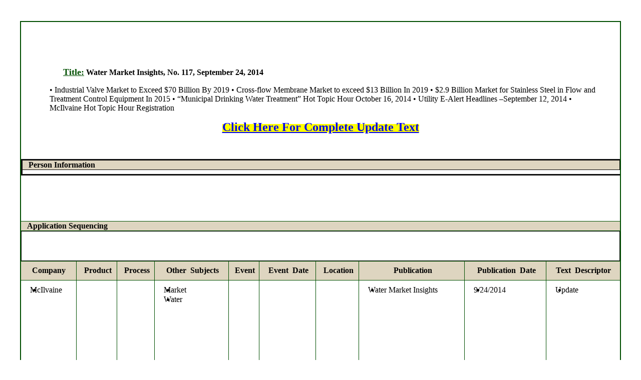

--- FILE ---
content_type: text/html
request_url: http://www.mcilvainecompany.com/Decision_Tree/subscriber/Tree/UnivDB/totentry1.asp?ref=10651
body_size: 5527
content:
<html>

<head>

<meta http-equiv="Content-Language" content="en-us">
<meta name="GENERATOR" content="Microsoft FrontPage 5.0">
<meta name="ProgId" content="FrontPage.Editor.Document">

<meta http-equiv="Content-Type" content="text/html; charset=windows-1252">
<title>Universal Data Base</title>
</head>

<body>

<p class="MsoNormal" align="center">&nbsp;</p>
<div align="center">
  <center>
  <table border="2" cellpadding="0" cellspacing="0" style="border-collapse: collapse" bordercolor="#004F00" width="95%">
    <tr>
      <td width="100%" colspan="10" height="399">
      <div align="center">
        <center>
        <table border="0" cellpadding="0" cellspacing="0" style="border-collapse: collapse" bordercolor="#111111" width="86%">
          <tr>
            <td width="100%"><b>
            <font color="#004F00">
            <u><font size="4">Title:</font></u></font>
        Water Market Insights, No. 117, September 24, 2014</b></td>
          </tr>
        </table>
        </center>
      </div>
      <p style="margin-left: 57; margin-right: 30">
      &#8226;	Industrial Valve Market to Exceed $70 Billion By 2019
&#8226;	Cross-flow Membrane Market to exceed $13 Billion In 2019
&#8226;	$2.9 Billion Market for Stainless Steel in Flow and Treatment Control Equipment In 2015
&#8226;	&#8220;Municipal Drinking Water Treatment&#8221; Hot Topic Hour October 16, 2014
&#8226;	 Utility E-Alert Headlines &#8211;September 12, 2014
&#8226;	McIlvaine Hot Topic Hour Registration</p>
      <p align="center">
      <a target="_blank" href="http://www.mcilvainecompany.com/Decision_Tree/Water%20Market%20No%20117%20September%2024%202014.htm">
      <span style="font-weight: 700; background-color: #FFFF00">
      <font size="5">
      Click Here For Complete Update Text</font></span></a></p>
      <p align="center">
      &nbsp;</p>
      <table width="100%" style="border-collapse: collapse" bordercolor="#111111" cellpadding="0" cellspacing="0">
        <thead>
          <tr>
            <td bgcolor="#DED5C0" style="border-style: solid; border-width: 1" bordercolor="#004F00" height="19">
            <b>&nbsp;&nbsp; Person Information</b></td>
          </tr>
        </thead>
        <tr>
          <td height="9" style="border-top-style: solid; border-top-width: 1"></td>
        </tr>
        <tr><td colspan=2 align=left width="100%">   </td></tr></table>
      </td>
    </tr>
    <tr>
      <td width="100%" colspan="10" bgcolor="#DED5C0" height="19">
      &nbsp;&nbsp; <b>Application Sequencing</b></td>
    </tr>
    <tr>
      <td width="100%" colspan="10" height="61">
      <table width="100%" border="1" cellspacing="0" style="border-collapse: collapse" bordercolor="#111111" cellpadding="0" height="100%">
        <tbody>
          <tr><td colspan=9 align=left width="100%">   </td></tr></tbody>
      </table>
      </td>
    </tr>
    <tr>
      <td align="center" bgcolor="#DED5C0" height="38"><b>Company</b></td>
      <td align="center" bgcolor="#DED5C0" height="38"><b>&nbsp;Product</b></td>
      <td align="center" bgcolor="#DED5C0" height="38"><b>&nbsp;Process</b></td>
      <td align="center" bgcolor="#DED5C0" height="38"><b>&nbsp;Other&nbsp; Subjects</b></td>
      <td align="center" bgcolor="#DED5C0" height="38"><b>&nbsp;Event</b></td>
      <td align="center" bgcolor="#DED5C0" height="38"><b>&nbsp;Event&nbsp; Date</b></td>
      <td align="center" bgcolor="#DED5C0" height="38"><b>&nbsp;Location</b></td>
      <td align="center" bgcolor="#DED5C0" height="38"><b>
      &nbsp;Publication</b></td>
      <td align="center" bgcolor="#DED5C0" height="38"><b>&nbsp;Publication&nbsp; Date</b></td>
      <td align="center" bgcolor="#DED5C0" height="38"><b>Text&nbsp; Descriptor</b></td>
    </tr>
    <tr>
      <td align="left" valign="top" height="257">
      <ul>
        <li>
        <p style="margin-bottom: -15; margin-top:10; margin-left:-22">
        McIlvaine </li>
      </ul>
      </td>
      <td align="left" valign="top" height="257">
         </td>
      <td align="left" valign="top" height="257">
         <p>&nbsp;</td>
      <td align="left" valign="top" height="257">
      <ul>
        <li>
        <p style="margin-bottom: -15; margin-top:10; margin-left:-22">
        Market </li>
      </ul>
      <ul>
        <li>
        <p style="margin-bottom: -15; margin-top:10; margin-left:-22">
        Water </li>
      </ul>
      </td>
      <td align="left" valign="top" height="257">
         <p>&nbsp;</td>
      <td align="left" valign="top" height="257">
         <p>&nbsp;</td>
      <td align="left" valign="top" height="257">
         <p>&nbsp;</td>
      <td align="left" valign="top" height="257">
      <ul>
        <li>
        <p style="margin-left: -22; margin-top: 10; margin-bottom: -15">
        Water Market Insights </li>
      </ul>
      <p>&nbsp;</td>
      <td align="left" valign="top" height="257">
      <ul>
        <li>
        <p style="margin-left: -22; margin-top: 10; margin-bottom: -15">
        9/24/2014 </li>
      </ul>
      <p>&nbsp;</td>
      <td align="left" valign="top" height="257">
      <ul>
        <li>
        <p style="margin-bottom: -15; margin-top:10; margin-left:-22">
        Update </li>
      </ul>
      </td>
    </tr>
  </table>
  </center>
</div>
<p>&nbsp;</p>
<p align="center"><img border="0" src="../../logo_green.jpg"></p>
<p>&nbsp;</p>

</body>

</html>